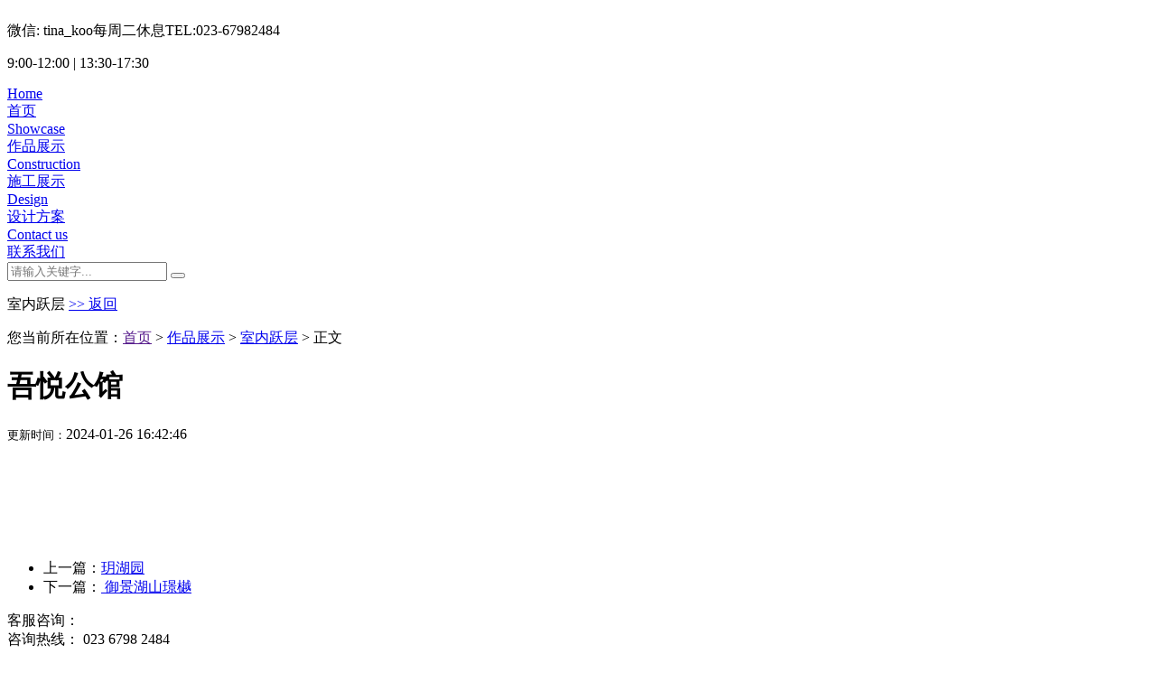

--- FILE ---
content_type: text/html;charset=utf-8
request_url: http://zc-design.cn/caseshow.php?cid=7&id=1011
body_size: 3216
content:
<!DOCTYPE html PUBLIC "-//W3C//DTD XHTML 1.0 Transitional//EN" "http://www.w3.org/TR/xhtml1/DTD/xhtml1-transitional.dtd">
<html xmlns="http://www.w3.org/1999/xhtml">
<head>
<meta http-equiv="Content-Type" content="text/html; charset=utf-8" />
    <title>吾悦公馆 - 室内跃层 - 张成室内设计</title>
<meta name="generator" content="张成室内设计" />
<meta name="author" content="" />
<meta name="keywords" content="" />
<meta name="description" content="" />
        <script type="text/javascript" src="templates/default/js/jquery.js"></script>
        <script type="text/javascript" src="templates/default/js/jquery.Slide.js"></script>
        <link href="templates/default/css/espcms_public.css" rel="stylesheet" type="text/css">
        <link href="templates/default/css/espcms_v5div.css" rel="stylesheet" type="text/css">
        <link href="templates/default/css/slider.css" rel="stylesheet" type="text/css">
        <link rel="shortcut icon" href="favicon.ico">
        <script type="text/javascript" src="templates/default/images/index.php"></script>
        <link rel="stylesheet" href="templates/default/css/index.css">
        <link rel="stylesheet" href="templates/default/css/animate.css">
        <!-- <link rel="stylesheet" href="css/animate.min.css"> -->
        <link rel="stylesheet" href="templates/default/css/swiper.min.css">
        <!-- <link rel="stylesheet" href="css/weui.css"> -->
        <!--layui-->
        <link rel="stylesheet" href="templates/default/css/layui.css">

    </head>
<body>
<!-- header-->
<div id="headtop" class="show_top_fix">
    <div class="index_hear">
        <a href="/"><img src="templates/default/images/logo_03.jpg" alt=""> </a>
        <div class="show_rg_head">
            <div class="sh_tes">
                <p><span>微信: tina_koo</span><span>每周二休息</span><span>TEL:023-67982484</span></p>
                <p>9:00-12:00 | 13:30-17:30</p>
            </div>
            <img src="templates/default/images/gongsi_ewm.jpg" class="ewm_img" alt="">
        </div>
    </div>

    <div class="index_body">

        <div class="index_body_nav">

            <div class="index_body_sw-nav">
                <div class="index_body_sw-nav-opt1 opt  "><a
                            href="/">Home<br>首页</a></div>
                <div class="index_body_sw-nav-opt2 opt in_opt"><a href="zuopin.php">Showcase<br>作品展示</a>
                </div>
                <div class="index_body_sw-nav-opt3 opt "><a
                            href="./shigong/index.php?cid=8&type=2">Construction<br>施工展示</a></div>
                <div class="index_body_sw-nav-opt4 opt "><a href="design.php">Design<br>设计方案</a>
                </div>
                <div class="index_body_sw-nav-opt5 opt "><a href="contact.php">Contact us<br>联系我们</a>
                </div>
            </div>

            <div class="index_body-sousuo w_100">


                <form name="infosearch" class="form-horizontal  espcms_top_search" method="post"
                      action="https://www.zc-design.cn/index.php?ac=search&amp;at=list">
                    <input type="hidden" name="lng" value="cn">
                    <input class="index_body-sousuo-input" id="keyword" name="keyword" value="" placeholder="请输入关键字..."
                           type="text">
                    <button type="submit" class="espcms_search_icon"><img class="index_body-sousuo-img" id="search_btn"
                                                                          src="templates/default/images/fangdajing.png" alt="">
                    </button>
                </form>

                <!--<img class="index_body-sousuo-img" id="search_btn" src="/static/images/fangdajing.png" alt="">-->
            </div>

        </div>
    </div>
</div>
<div class="ht_head"></div><!-- /header-->

<!-- mainbody-->
<div class="subBody w_1000 pad_t20">
	<div class="subTitle">
        <p><span class="catname">室内跃层</span> <a href="javascript:history.go(-1);" class="goback">&gt;&gt; 返回</a></p>
        <span class="fr">您当前所在位置：<a href="">首页</a>&nbsp;&gt;&nbsp;<a href="zuopin.php">作品展示</a>&nbsp;&gt;&nbsp;<a href="product.php?cid=7">室内跃层</a>&nbsp;&gt;&nbsp;正文</span>
	</div>
	<div class="OneOfTwo">
		<!-- 详细区域开始 -->
		<div class="listConts">
			
			<!-- 标题区域开始 -->
			<h1 class="title">吾悦公馆</h1>
			<div class="info"><small>更新时间：</small>2024-01-26 16:42:46               </div>
			<!-- 标题区域结束 -->
			<!-- 摘要区域开始 -->
						<!-- 摘要区域结束 -->
			<!-- 内容区域开始 -->
<!--			<div class="conttitle">相关介绍</div>-->
			<div  class="contents"><p>
	<img src="../uploads/image/20240126/1706259530.jpg" alt="" /><img src="../uploads/image/20240126/1706261878.jpg" alt="" /><img src="../uploads/image/20240126/1706260747.jpg" alt="" /><img src="../uploads/image/20240126/1706267550.jpg" alt="" /><img src="../uploads/image/20240126/1706263073.jpg" alt="" /><img src="../uploads/image/20240126/1706266822.jpg" alt="" />
</p>
<p>
	<img src="../uploads/image/20240126/1706266059.jpg" alt="" /><img src="../uploads/image/20240126/1706261182.jpg" alt="" /><img src="../uploads/image/20240126/1706265412.jpg" alt="" /><img src="../uploads/image/20240126/1706267666.jpg" alt="" /><img src="../uploads/image/20240126/1706261225.jpg" alt="" />
</p>
<p>
	<img src="../uploads/image/20240126/1706268595.jpg" alt="" />
</p>
<p>
	<img src="../uploads/image/20240126/1706265177.jpg" alt="" /><img src="../uploads/image/20240126/1706259796.jpg" alt="" /><img src="../uploads/image/20240126/1706263139.jpg" alt="" /><img src="../uploads/image/20240126/1706261134.jpg" alt="" />
</p>
<p>
	<img src="../uploads/image/20240126/1706264789.jpg" alt="" /><img src="../uploads/image/20240126/1706264010.jpg" alt="" /><img src="../uploads/image/20240126/1706260798.jpg" alt="" /><img src="../uploads/image/20240126/1706266864.jpg" alt="" />
</p>
<p>
	<img src="../uploads/image/20240126/1706261774.jpg" alt="" /><img src="../uploads/image/20240126/1706268597.jpg" alt="" /><img src="../uploads/image/20240126/1706260330.jpg" alt="" /><img src="../uploads/image/20240126/1706268725.jpg" alt="" />
</p>
<p>
	<img src="../uploads/image/20240126/1706267985.jpg" alt="" /><img src="../uploads/image/20240126/1706267918.jpg" alt="" /><img src="../uploads/image/20240126/1706263755.jpg" alt="" />
</p></div>
			<!-- 内容区域结束 -->
			<!-- 相关文章开始 -->
			<div class="preNext">
				<div class="line"><strong></strong></div>
				<ul class="text">
				<li>上一篇：<a href="caseshow.php?cid=7&id=903">玥湖园</a></li><li>下一篇：<a href="caseshow.php?cid=7&id=1012"> 御景湖山璟樾</a></li>				</ul>
                <input type="hidden" name="aid" id="aid" value="1011" />
				<input type="hidden" name="molds" id="molds" value="2" />
			</div>
			<!-- 相关文章结束 -->
           		</div>
		<!-- 详细区域结束 -->
	</div>

	<div class="cl"></div>
</div>
<!-- /mainbody-->
<!-- footer-->
<div class="w_1000">
    <div class="kefu">

        <div class="kefu-title">客服咨询：</div>
        <div class="kefu-text">
            <img src="templates/default/images/dianhua.png" alt="">咨询热线：
            <text>023 6798 2484</text>
        </div>
        <div class="kefu-text">
            <img src="templates/default/images/time-img.png" alt="">营业时间：
            <text>09:00~12:00 &nbsp; 13:00~17:00 &nbsp; (每周二休息)</text>
        </div>
        <div class="kefu-text">
            <img src="templates/default/images/dizhi.png" alt="">地址：重庆广告创意产业园四期19栋106
            <text></text>
        </div>

    </div>

   <div class="index_body">
        <div class="copyright textCetner">
            <p>重庆驻造装饰设计有限公司 版权所有 2015-2020 All Rights Reserved Powered by zc-design.cn</p>
            <p>Copyright @ 2015-2020 重庆驻造装饰设计有限公司</p>
            <p>技术支持：<a target="_blank" href="http://www.guodongkeji.com/">重庆网站建设</a>&nbsp;&nbsp;&nbsp;&nbsp;<a
                        target="_blank" href="http://www.shakekeji.com/">重庆企业建站</a></p>
            <p>网站备案号；<a href="https://beian.miit.gov.cn/#/Integrated/index" target="_blank">渝ICP备18017407号-1</a></p>

            <div class="textCetner bshares">
                <div class="bshare-custom">
                    <div class="bsPromo bsPromo2"></div>
                    <a title="分享到" href="http://www.bshare.cn/" id="bshare-shareto" class="bshare-more">分享到</a><a
                            title="分享到新浪微博" class="bshare-sinaminiblog">新浪微博</a><a title="分享到微信" class="bshare-weixin"
                                                                                   href="javascript:void(0);">微信</a><a
                            title="分享到QQ空间" class="bshare-qzone" href="javascript:void(0);">QQ空间</a>
                </div>
                <script type="text/javascript" charset="utf-8" src="../templates/default/js/buttonLite.js"></script>
                <script type="text/javascript" charset="utf-8" src="../templates/default/js/bshareC0.js"></script>
            </div>
        </div>
    </div>
    <div class="index_body">

        <div class="show_friendLINK">
            <span>友情链接：</span>
            <a alt="购物狂公司宣传链接" target="_blank" href="http://go.cqmmgo.com/forum-348-thread-179211416202268220-1-1.html">
                购物狂公司宣传链接 </a>
            <a alt="鬼手帕十上论坛" target="_blank" href="http://www.tofree.com.cn/forum.php">
                鬼手帕十上论坛 </a>
            <a alt="HOUZZ" target="_blank" href="http://www.houzz.com/">
                HOUZZ </a>
            <a alt="katrinaleechambers" target="_blank" href="http://www.katrinaleechambers.com/">
                katrinaleechambers </a>
            <a alt="园丁鸟设计论坛" target="_blank" href="http://www.ydniao.com/">
                园丁鸟设计论坛 </a>
            <a alt="idzoom" target="_blank" href="http://www.idzoom.com/portal.php?mod=list&amp;catid=11">
                idzoom </a>
            <a alt="sunset" target="_blank" href="http://www.sunset.com/home/weekend-projects">
                sunset </a>
            <a alt="色彩家配色" target="_blank" href="http://colortohome.com/search?type=design">
                色彩家配色 </a>
            <a alt="室内中国设计网站" target="_blank" href="http://www.idmen.cn/bbs/index.php">
                室内中国设计网站 </a>
            <a alt="拓者设计吧" target="_blank" href="http://www.tuozhe8.com/forum.php">
                拓者设计吧 </a>
            <a alt="caracole软装网站" target="_blank" href="http://www.caracole.com/home">
                caracole软装网站 </a>
            <a alt="大师漆选色系统" target="_blank" href="http://www.ppgvoiceofcolor.com/digital-color/paint-colors">
                大师漆选色系统 </a>


        </div>


    </div>

</div><!-- /footer-->
</body>
</html>